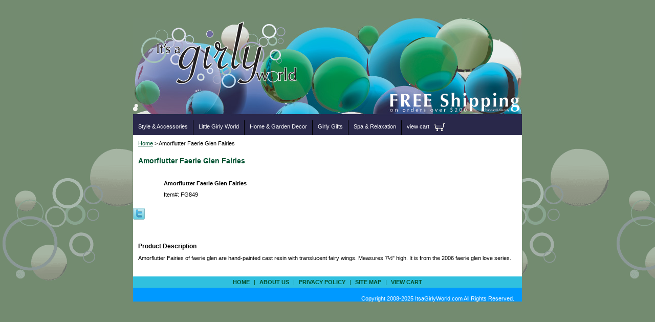

--- FILE ---
content_type: text/css
request_url: http://www.itsagirlyworld.com/css-element.css
body_size: 598
content:
/* Element Defaults */
/* 092506 0.02 */
/* Notes: 
 * Specifying exact attributes for each element will keep them consistent across browsers.
 * Each element is given a MARGIN, PADDING, and BORDER of ZERO (0) under the "base" CSS file.
 * This file must load after the "base" file. The reason for maintaining presentation is that some store 
 * owners are accustom to using basic HTML or WYSIWYG editors to format their content. Removing 
 * HTML Element formatting without any notification will confuse store owners.
 */

b, strong    {font-weight:bold;}
blockquote   {margin:1em;}
dd           {margin:0 0 0 10px;}
dl           {margin:5px 0;}
em, i        {font-style:italic;}
img          {border:0;}
input        {border:1px solid #333; margin:0; padding:1px;}
input.addtocartInp{border:1px solid #333; margin:0; padding:1px;font-size:12px;}

input.addtocartImg{border:0; margin:0; padding:1px;}
li           {margin:0 0 0 15px; padding:0;}
ol, ul       {list-style:disc outside; margin:0; padding:0;}
p            {margin:10px 0; padding:0;}
tr, td       {vertical-align:top;}

